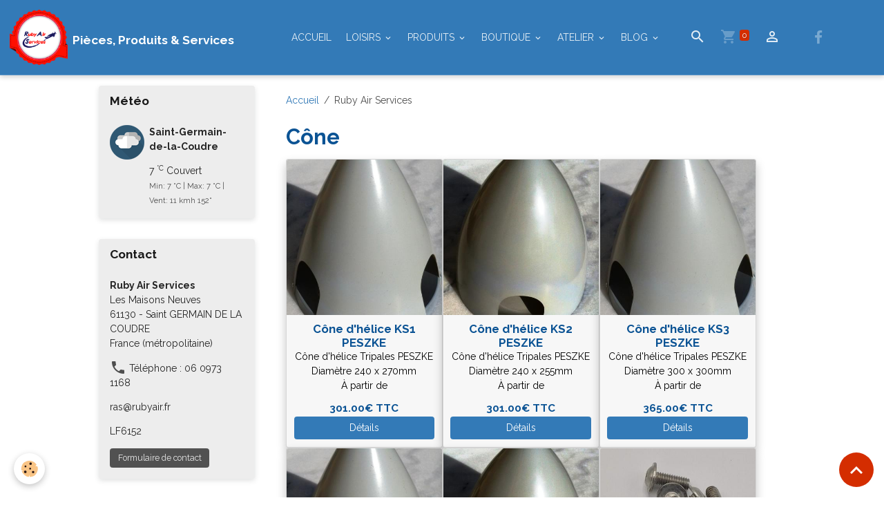

--- FILE ---
content_type: text/html; charset=UTF-8
request_url: https://www.rubyair.fr/boutique/do/tag/cone/
body_size: 81979
content:

<!DOCTYPE html>
<html lang="fr">
    <head>
        <title>Cône</title>
        <meta name="theme-color" content="rgb(51, 122, 183)">
        <meta name="msapplication-navbutton-color" content="rgb(51, 122, 183)">
        <!-- METATAGS -->
        <!-- rebirth / woodwork -->
<!--[if IE]>
<meta http-equiv="X-UA-Compatible" content="IE=edge">
<![endif]-->
<meta charset="utf-8">
<meta name="viewport" content="width=device-width, initial-scale=1, shrink-to-fit=no">
    <link rel="canonical" href="https://www.rubyair.fr/boutique/do/tag/cone/">
<meta name="generator" content="e-monsite (e-monsite.com)">

    <link rel="icon" href="https://www.rubyair.fr/medias/site/favicon/avatar.jpg">
    <link rel="apple-touch-icon" sizes="114x114" href="https://www.rubyair.fr/medias/site/mobilefavicon/macaron-logo.png?fx=c_114_114">
    <link rel="apple-touch-icon" sizes="72x72" href="https://www.rubyair.fr/medias/site/mobilefavicon/macaron-logo.png?fx=c_72_72">
    <link rel="apple-touch-icon" href="https://www.rubyair.fr/medias/site/mobilefavicon/macaron-logo.png?fx=c_57_57">
    <link rel="apple-touch-icon-precomposed" href="https://www.rubyair.fr/medias/site/mobilefavicon/macaron-logo.png?fx=c_57_57">


    
    <link rel="preconnect" href="https://fonts.googleapis.com">
    <link rel="preconnect" href="https://fonts.gstatic.com" crossorigin="anonymous">
    <link href="https://fonts.googleapis.com/css?family=Raleway:300,300italic,400,400italic,700,700italic&display=swap" rel="stylesheet">

<link href="//www.rubyair.fr/themes/combined.css?v=6_1642769533_450" rel="stylesheet">


<link rel="preload" href="//www.rubyair.fr/medias/static/themes/bootstrap_v4/js/jquery-3.6.3.min.js?v=26012023" as="script">
<script src="//www.rubyair.fr/medias/static/themes/bootstrap_v4/js/jquery-3.6.3.min.js?v=26012023"></script>
<link rel="preload" href="//www.rubyair.fr/medias/static/themes/bootstrap_v4/js/popper.min.js?v=31012023" as="script">
<script src="//www.rubyair.fr/medias/static/themes/bootstrap_v4/js/popper.min.js?v=31012023"></script>
<link rel="preload" href="//www.rubyair.fr/medias/static/themes/bootstrap_v4/js/bootstrap.min.js?v=31012023" as="script">
<script src="//www.rubyair.fr/medias/static/themes/bootstrap_v4/js/bootstrap.min.js?v=31012023"></script>
<script src="//www.rubyair.fr/themes/combined.js?v=6_1642769533_450&lang=fr"></script>
<script type="application/ld+json">
    {
        "@context" : "https://schema.org/",
        "@type" : "WebSite",
        "name" : "Pièces, Produits & Services",
        "url" : "https://www.rubyair.fr/"
    }
</script>




        <!-- //METATAGS -->
            <script src="//www.rubyair.fr/medias/static/js/rgpd-cookies/jquery.rgpd-cookies.js?v=2072"></script>
    <script>
                                    $(document).ready(function() {
            $.RGPDCookies({
                theme: 'bootstrap_v4',
                site: 'www.rubyair.fr',
                privacy_policy_link: '/about/privacypolicy/',
                cookies: [{"id":null,"favicon_url":"https:\/\/ssl.gstatic.com\/analytics\/20210414-01\/app\/static\/analytics_standard_icon.png","enabled":true,"model":"google_analytics","title":"Google Analytics","short_description":"Permet d'analyser les statistiques de consultation de notre site","long_description":"Indispensable pour piloter notre site internet, il permet de mesurer des indicateurs comme l\u2019affluence, les produits les plus consult\u00e9s, ou encore la r\u00e9partition g\u00e9ographique des visiteurs.","privacy_policy_url":"https:\/\/support.google.com\/analytics\/answer\/6004245?hl=fr","slug":"google-analytics"},{"id":null,"favicon_url":"","enabled":true,"model":"addthis","title":"AddThis","short_description":"Partage social","long_description":"Nous utilisons cet outil afin de vous proposer des liens de partage vers des plateformes tiers comme Twitter, Facebook, etc.","privacy_policy_url":"https:\/\/www.oracle.com\/legal\/privacy\/addthis-privacy-policy.html","slug":"addthis"}],
                modal_title: 'Gestion\u0020des\u0020cookies',
                modal_description: 'd\u00E9pose\u0020des\u0020cookies\u0020pour\u0020am\u00E9liorer\u0020votre\u0020exp\u00E9rience\u0020de\u0020navigation,\nmesurer\u0020l\u0027audience\u0020du\u0020site\u0020internet,\u0020afficher\u0020des\u0020publicit\u00E9s\u0020personnalis\u00E9es,\nr\u00E9aliser\u0020des\u0020campagnes\u0020cibl\u00E9es\u0020et\u0020personnaliser\u0020l\u0027interface\u0020du\u0020site.',
                privacy_policy_label: 'Consulter\u0020la\u0020politique\u0020de\u0020confidentialit\u00E9',
                check_all_label: 'Tout\u0020cocher',
                refuse_button: 'Refuser',
                settings_button: 'Param\u00E9trer',
                accept_button: 'Accepter',
                callback: function() {
                    // website google analytics case (with gtag), consent "on the fly"
                    if ('gtag' in window && typeof window.gtag === 'function') {
                        if (window.jsCookie.get('rgpd-cookie-google-analytics') === undefined
                            || window.jsCookie.get('rgpd-cookie-google-analytics') === '0') {
                            gtag('consent', 'update', {
                                'ad_storage': 'denied',
                                'analytics_storage': 'denied'
                            });
                        } else {
                            gtag('consent', 'update', {
                                'ad_storage': 'granted',
                                'analytics_storage': 'granted'
                            });
                        }
                    }
                }
            });
        });
    </script>
        <script async src="https://www.googletagmanager.com/gtag/js?id=G-4VN4372P6E"></script>
<script>
    window.dataLayer = window.dataLayer || [];
    function gtag(){dataLayer.push(arguments);}
    
    gtag('consent', 'default', {
        'ad_storage': 'denied',
        'analytics_storage': 'denied'
    });
    
    gtag('js', new Date());
    gtag('config', 'G-4VN4372P6E');
</script>

        
    <!-- Global site tag (gtag.js) -->
        <script async src="https://www.googletagmanager.com/gtag/js?id=UA-37166724-1"></script>
        <script>
        window.dataLayer = window.dataLayer || [];
        function gtag(){dataLayer.push(arguments);}

gtag('consent', 'default', {
            'ad_storage': 'denied',
            'analytics_storage': 'denied'
        });
        gtag('set', 'allow_ad_personalization_signals', false);
                gtag('js', new Date());
        gtag('config', 'UA-37166724-1');
    </script>
                                    <link rel="dns-prefetch" href="//ems-stats1.ems-app.com">
            <!-- Matomo -->
<script>
  var _paq = window._paq = window._paq || [];
  /* tracker methods like "setCustomDimension" should be called before "trackPageView" */
  _paq.push(['trackPageView']);
  _paq.push(['enableLinkTracking']);
  (function() {
    var u="https://ems-stats1.ems-app.com/";
    _paq.push(['setTrackerUrl', u+'matomo.php']);
    _paq.push(['setSiteId', '82']);
    var d=document, g=d.createElement('script'), s=d.getElementsByTagName('script')[0];
    g.async=true; g.src=u+'matomo.js'; s.parentNode.insertBefore(g,s);
  })();
</script>
<!-- End Matomo Code -->

            </head>
    <body id="boutique_do_tag_cone" data-template="default">
        

                <!-- BRAND TOP -->
        
        <!-- NAVBAR -->
                                                                                                                <nav class="navbar navbar-expand-lg position-sticky" id="navbar" data-animation="sliding">
                                                                    <a aria-label="brand" class="navbar-brand d-inline-flex align-items-center" href="https://www.rubyair.fr/">
                                                    <img src="https://www.rubyair.fr/medias/site/logos/macaron-logo-1small2.png" alt="Pièces, Produits &amp; Services" class="img-fluid brand-logo mr-2 d-inline-block">
                                                                        <span class="brand-titles d-lg-flex flex-column align-items-start">
                            <span class="brand-title d-inline-block">Pièces, Produits & Services</span>
                                                    </span>
                                            </a>
                                                    <button id="buttonBurgerMenu" title="BurgerMenu" class="navbar-toggler collapsed" type="button" data-toggle="collapse" data-target="#menu">
                    <span></span>
                    <span></span>
                    <span></span>
                    <span></span>
                </button>
                <div class="collapse navbar-collapse flex-lg-grow-0 mx-lg-auto" id="menu">
                                                                                                                <ul class="navbar-nav navbar-menu nav-all nav-all-center">
                                                                                                                                                                                            <li class="nav-item" data-index="1">
                            <a class="nav-link" href="https://www.rubyair.fr/">
                                                                ACCUEIL
                            </a>
                                                                                </li>
                                                                                                                                                                                                                                                                            <li class="nav-item dropdown" data-index="2">
                            <a class="nav-link dropdown-toggle" href="https://www.rubyair.fr/pages/loisirs/">
                                                                LOISIRS
                            </a>
                                                                                        <div class="collapse dropdown-menu">
                                    <ul class="list-unstyled">
                                                                                                                                                                                                                                                                    <li>
                                                <a class="dropdown-item" href="https://www.rubyair.fr/pages/loisirs/formation-au-pilotage/">
                                                    FORMATION au PILOTAGE d'aéronef ULM
                                                </a>
                                                                                                                                            </li>
                                                                                                                                                                                                                                                                    <li>
                                                <a class="dropdown-item" href="https://www.rubyair.fr/pages/loisirs/formules-aeriennes/">
                                                    BILLETS CADEAUX SURVOL DU PERCHE
                                                </a>
                                                                                                                                            </li>
                                                                                <li class="dropdown-menu-root">
                                            <a class="dropdown-item" href="https://www.rubyair.fr/pages/loisirs/">LOISIRS</a>
                                        </li>
                                    </ul>
                                </div>
                                                    </li>
                                                                                                                                                                                                                                                                            <li class="nav-item dropdown" data-index="3">
                            <a class="nav-link dropdown-toggle" href="https://www.rubyair.fr/pages/vente/">
                                                                PRODUITS
                            </a>
                                                                                        <div class="collapse dropdown-menu">
                                    <ul class="list-unstyled">
                                                                                                                                                                                                                                                                    <li>
                                                <a class="dropdown-item" href="https://www.rubyair.fr/pages/vente/durite-inox-1/">
                                                    Durite INOX 1" & 1"1/4
                                                </a>
                                                                                                                                            </li>
                                                                                                                                                                                                                                                                    <li>
                                                <a class="dropdown-item" href="https://www.rubyair.fr/pages/vente/pompe-de-transfert-essence/">
                                                    Mallettes & Kits Transfert Carburant
                                                </a>
                                                                                                                                            </li>
                                                                                                                                                                                                                                                                    <li>
                                                <a class="dropdown-item" href="https://www.rubyair.fr/pages/vente/yacco/">
                                                    YACCO lubrifiant
                                                </a>
                                                                                                                                            </li>
                                                                                                                                                                                                                                                                    <li>
                                                <a class="dropdown-item" href="https://www.rubyair.fr/pages/vente/helices-peszke/">
                                                    PESZKE Hélices & accessoires
                                                </a>
                                                                                                                                            </li>
                                                                                                                                                                                                                                                                    <li>
                                                <a class="dropdown-item" href="https://www.rubyair.fr/pages/vente/ulm-zenair-650ei/">
                                                    ULM ZENAIR 650Ei
                                                </a>
                                                                                                                                            </li>
                                                                                                                                                                                                                                                                    <li>
                                                <a class="dropdown-item" href="https://www.rubyair.fr/pages/vente/ulm-d-occasion/">
                                                    ULM Occasion
                                                </a>
                                                                                                                                            </li>
                                                                                                                                                                                                                                                                    <li>
                                                <a class="dropdown-item" href="https://www.rubyair.fr/pages/vente/strobes-raylight-1/">
                                                    STROBES RAYLIGHT
                                                </a>
                                                                                                                                            </li>
                                                                                <li class="dropdown-menu-root">
                                            <a class="dropdown-item" href="https://www.rubyair.fr/pages/vente/">PRODUITS</a>
                                        </li>
                                    </ul>
                                </div>
                                                    </li>
                                                                                                                                                                                                                                                                            <li class="nav-item dropdown" data-index="4">
                            <a class="nav-link dropdown-toggle" href="https://www.rubyair.fr/boutique/">
                                                                BOUTIQUE
                            </a>
                                                                                        <div class="collapse dropdown-menu">
                                    <ul class="list-unstyled">
                                                                                                                                                                                                                                                                    <li>
                                                <a class="dropdown-item" href="https://www.rubyair.fr/boutique/pompe/">
                                                    MALLETTES & KITS POMPES Transfert Carburant
                                                </a>
                                                                                                                                            </li>
                                                                                                                                                                                                                                                                    <li>
                                                <a class="dropdown-item" href="https://www.rubyair.fr/boutique/durite/">
                                                    DURITE Eau INOX
                                                </a>
                                                                                                                                            </li>
                                                                                                                                                                                                                                                                    <li>
                                                <a class="dropdown-item" href="https://www.rubyair.fr/boutique/produits-peszke/">
                                                    Hélices PESZKE
                                                </a>
                                                                                                                                            </li>
                                                                                                                                                                                                                                                                    <li>
                                                <a class="dropdown-item" href="https://www.rubyair.fr/boutique/produits-yacco/">
                                                    YACCO lubrifiant
                                                </a>
                                                                                                                                            </li>
                                                                                                                                                                                                                                                                    <li>
                                                <a class="dropdown-item" href="https://www.rubyair.fr/boutique/produits-mecarun/">
                                                    Produits MECARUN
                                                </a>
                                                                                                                                            </li>
                                                                                                                                                                                                                                                                    <li>
                                                <a class="dropdown-item" href="https://www.rubyair.fr/boutique/pieces-rotax/">
                                                    Pièces pour Moteur ROTAX
                                                </a>
                                                                                                                                            </li>
                                                                                                                                                                                                                                                                    <li>
                                                <a class="dropdown-item" href="https://www.rubyair.fr/boutique/strobes-raylight/">
                                                    STROBES RAYLIGHT
                                                </a>
                                                                                                                                            </li>
                                                                                                                                                                                                                                                                    <li>
                                                <a class="dropdown-item" href="https://www.rubyair.fr/boutique/billets-cadeaux/">
                                                    BILLETS CADEAUX SURVOL DU PERCHE
                                                </a>
                                                                                                                                            </li>
                                                                                <li class="dropdown-menu-root">
                                            <a class="dropdown-item" href="https://www.rubyair.fr/boutique/">BOUTIQUE</a>
                                        </li>
                                    </ul>
                                </div>
                                                    </li>
                                                                                                                                                                                                                                                                            <li class="nav-item dropdown" data-index="5">
                            <a class="nav-link dropdown-toggle" href="https://www.rubyair.fr/pages/atelier/">
                                                                ATELIER
                            </a>
                                                                                        <div class="collapse dropdown-menu">
                                    <ul class="list-unstyled">
                                                                                                                                                                                                                                                                                                                                                                                                                <li class="dropdown">
                                                <a class="dropdown-item dropdown-toggle" href="https://www.rubyair.fr/pages/atelier/maintenance/">
                                                    MAINTENANCE
                                                </a>
                                                                                                                                                    <div class="collapse dropdown-menu dropdown-submenu">
                                                        <ul class="list-unstyled">
                                                                                                                            <li>
                                                                    <a class="dropdown-item" href="https://www.rubyair.fr/pages/atelier/maintenance/all.html">ALLEGRO 2013</a>
                                                                </li>
                                                                                                                            <li>
                                                                    <a class="dropdown-item" href="https://www.rubyair.fr/pages/atelier/maintenance/page.html">IKAR Ai10</a>
                                                                </li>
                                                                                                                        <li class="dropdown-menu-root">
                                                                <a class="dropdown-item" href="https://www.rubyair.fr/pages/atelier/maintenance/">MAINTENANCE</a>
                                                            </li>
                                                        </ul>
                                                    </div>
                                                                                            </li>
                                                                                                                                                                                                                                                                                                                                                                                                                <li class="dropdown">
                                                <a class="dropdown-item dropdown-toggle" href="https://www.rubyair.fr/pages/atelier/montage/">
                                                    Montage
                                                </a>
                                                                                                                                                    <div class="collapse dropdown-menu dropdown-submenu">
                                                        <ul class="list-unstyled">
                                                                                                                            <li>
                                                                    <a class="dropdown-item" href="https://www.rubyair.fr/pages/atelier/montage/zenair-650-ei-n-005/">ZENAIR 650 EI N° 005</a>
                                                                </li>
                                                                                                                            <li>
                                                                    <a class="dropdown-item" href="https://www.rubyair.fr/pages/atelier/montage/nynja.html">NYNJA</a>
                                                                </li>
                                                                                                                        <li class="dropdown-menu-root">
                                                                <a class="dropdown-item" href="https://www.rubyair.fr/pages/atelier/montage/">Montage</a>
                                                            </li>
                                                        </ul>
                                                    </div>
                                                                                            </li>
                                                                                                                                                                                                                                                                    <li>
                                                <a class="dropdown-item" href="https://www.rubyair.fr/pages/atelier/relais-loravia/">
                                                    Relais LORAVIA
                                                </a>
                                                                                                                                            </li>
                                                                                <li class="dropdown-menu-root">
                                            <a class="dropdown-item" href="https://www.rubyair.fr/pages/atelier/">ATELIER</a>
                                        </li>
                                    </ul>
                                </div>
                                                    </li>
                                                                                                                                                                                                                                                                            <li class="nav-item dropdown" data-index="6">
                            <a class="nav-link dropdown-toggle" href="https://www.rubyair.fr/blog/">
                                                                BLOG
                            </a>
                                                                                        <div class="collapse dropdown-menu">
                                    <ul class="list-unstyled">
                                                                                                                                                                                                                                                                    <li>
                                                <a class="dropdown-item" href="https://www.rubyair.fr/blog/newsletter/">
                                                    NewsLetter
                                                </a>
                                                                                                                                            </li>
                                                                                                                                                                                                                                                                    <li>
                                                <a class="dropdown-item" href="https://www.rubyair.fr/blog/visiteurs/">
                                                    Visiteurs
                                                </a>
                                                                                                                                            </li>
                                                                                                                                                                                                                                                                    <li>
                                                <a class="dropdown-item" href="https://www.rubyair.fr/blog/maintenance/">
                                                    MAINTENANCE
                                                </a>
                                                                                                                                            </li>
                                                                                                                                                                                                                                                                    <li>
                                                <a class="dropdown-item" href="https://www.rubyair.fr/blog/articles-de-presse/">
                                                    Articles de Presse
                                                </a>
                                                                                                                                            </li>
                                                                                <li class="dropdown-menu-root">
                                            <a class="dropdown-item" href="https://www.rubyair.fr/blog/">BLOG</a>
                                        </li>
                                    </ul>
                                </div>
                                                    </li>
                                    </ul>
            
                                    
                    
                                        <ul class="navbar-nav navbar-widgets ml-lg-4">
                                                <li class="nav-item d-none d-lg-block">
                            <a href="javascript:void(0)" class="nav-link search-toggler"><i class="material-icons md-search"></i></a>
                        </li>
                                                                        <li class="nav-item">
                            <a href="https://www.rubyair.fr/boutique/do/cart/" class="nav-link">
                                <i class="material-icons md-shopping_cart"></i>
                                <span class="d-lg-none">Panier</span>
                                <span class="badge badge-primary" data-role="cart-count"></span>
                            </a>
                        </li>
                        <li class="nav-item">
                            <a href="https://www.rubyair.fr/boutique/do/account/" class="nav-link">
                                <i class="material-icons md-perm_identity"></i>
                                <span class="d-lg-none">Votre compte</span>
                            </a>
                        </li>
                                            </ul>
                                                                <ul class="website-social-links">
        <li>
        <a target='_blank' href="https://www.facebook.com/RubyAirServices" class="btn text-facebook"><i class="sn-icon-facebook"></i></a>
    </li>
    </ul>
                    
                    
                                        <form method="get" action="https://www.rubyair.fr/search/site/" id="navbar-search" class="fade">
                        <input class="form-control form-control-lg" type="text" name="q" value="" placeholder="Votre recherche" pattern=".{3,}" required>
                        <button type="submit" class="btn btn-link btn-lg"><i class="material-icons md-search"></i></button>
                        <button type="button" class="btn btn-link btn-lg search-toggler d-none d-lg-inline-block"><i class="material-icons md-clear"></i></button>
                    </form>
                                    </div>
                    </nav>

        <!-- HEADER -->
                <!-- //HEADER -->

        <!-- WRAPPER -->
                                                                                <div id="wrapper" class="container margin-top">

                        <div class="row align-items-lg-start">
                            <main id="main" class="col-lg-9 order-lg-2">

                                                                            <ol class="breadcrumb">
                                    <li class="breadcrumb-item"><a href="https://www.rubyair.fr/">Accueil</a></li>
                                                <li class="breadcrumb-item active">Ruby Air Services</li>
                        </ol>

    <script type="application/ld+json">
        {
            "@context": "https://schema.org",
            "@type": "BreadcrumbList",
            "itemListElement": [
                                {
                    "@type": "ListItem",
                    "position": 1,
                    "name": "Accueil",
                    "item": "https://www.rubyair.fr/"
                  },                                {
                    "@type": "ListItem",
                    "position": 2,
                    "name": "Ruby Air Services",
                    "item": "https://www.rubyair.fr/boutique/"
                  }                          ]
        }
    </script>
                                            
                                        
                                        
                                                            <div class="view view-eco" id="view-tags">

        <div class="container">
        <div class="row">
            <div class="col">
                                <h1 class="view-title">Cône</h1>
                                
                            </div>
        </div>
    </div>
                    
                        
<div id="rows-6050d11caa6627930b69ad9d" class="rows" data-total-pages="1" data-current-page="1">
                            
                        
                                                                                        
                                                                
                
                        
                
                
                                    
                
                                
        
                                    <div id="row-6050d11caa6627930b69ad9d-1" class="row-container pos-1 page_1 container">
                    <div class="row-content">
                                                                                <div class="row" data-role="line">
                                    
                                                                                
                                                                                                                                                                                                            
                                                                                                                                                                                                                                                    
                                                                                
                                                                                
                                                                                                                        
                                                                                
                                                                                                                                                                            
                                                                                        <div data-role="cell" data-size="lg" id="cell-6050d11caa6a69a24eb49f10" class="col widget-eco-items-by-tag">
                                               <div class="col-content">                                                        
<div id="eco_items_by_tag0">
    <div class="card-deck eco-items default-style default-3-col no-gutters mr-0" data-addon="eco">
                        <div class="card eco-item" data-stock="0" data-category="produits-peszke">

                
                                    <a href="https://www.rubyair.fr/boutique/produits-peszke/cone-d-helice-ks1.html" class="card-object">
                        <img loading="lazy" src="/medias/images/cone-ks1-dia240x265.jpg?fx=c_400_400&v=1" width="400" height="400" alt="Cone ks1 dia240x265" class="mx-auto d-block image-main">

                                            </a>
                
                <div class="card-body text-center">
                    <p class="media-heading">
                                                    <a href="https://www.rubyair.fr/boutique/produits-peszke/cone-d-helice-ks1.html">Cône d'hélice KS1 PESZKE</a>
                                            </p>

                    
                    
                    <div class="media-description">
                        C&ocirc;ne d&#39;h&eacute;lice Tripales PESZKE Diam&egrave;tre 240 x 270mm
                    </div>

                    <p class="media-subheading">
                                                                                                                        <span class="price-from">À partir de</span>                                                                                                                                                            <span class="final-price price-ttc">301.00€&nbsp;<span class="tax-label">TTC</span></span>
                                                                                                                                    </p>

                                                                                                    <a href="https://www.rubyair.fr/boutique/produits-peszke/cone-d-helice-ks1.html" class="btn btn-secondary btn-block">Détails</a>
                                                                                        </div>
            </div>
                    <div class="card eco-item" data-stock="0" data-category="produits-peszke">

                
                                    <a href="https://www.rubyair.fr/boutique/produits-peszke/cone-d-helice-ks2.html" class="card-object">
                        <img loading="lazy" src="/medias/images/cone-ks2-dia240x250.jpg?fx=c_400_400&v=1" width="400" height="400" alt="Cone ks2 dia240x250" class="mx-auto d-block image-main">

                                            </a>
                
                <div class="card-body text-center">
                    <p class="media-heading">
                                                    <a href="https://www.rubyair.fr/boutique/produits-peszke/cone-d-helice-ks2.html">Cône d'hélice KS2 PESZKE</a>
                                            </p>

                    
                    
                    <div class="media-description">
                        C&ocirc;ne d&#39;h&eacute;lice Tripales PESZKE Diam&egrave;tre 240 x 255mm
                    </div>

                    <p class="media-subheading">
                                                                                                                        <span class="price-from">À partir de</span>                                                                                                                                                            <span class="final-price price-ttc">301.00€&nbsp;<span class="tax-label">TTC</span></span>
                                                                                                                                    </p>

                                                                                                    <a href="https://www.rubyair.fr/boutique/produits-peszke/cone-d-helice-ks2.html" class="btn btn-secondary btn-block">Détails</a>
                                                                                        </div>
            </div>
                    <div class="card eco-item" data-stock="0" data-category="produits-peszke">

                
                                    <a href="https://www.rubyair.fr/boutique/produits-peszke/cone-d-helice-ks3.html" class="card-object">
                        <img loading="lazy" src="/medias/images/cone-ks1-dia240x265.jpg?fx=c_400_400&v=1" width="400" height="400" alt="Cone ks1 dia240x265" class="mx-auto d-block image-main">

                                            </a>
                
                <div class="card-body text-center">
                    <p class="media-heading">
                                                    <a href="https://www.rubyair.fr/boutique/produits-peszke/cone-d-helice-ks3.html">Cône d'hélice KS3 PESZKE</a>
                                            </p>

                    
                    
                    <div class="media-description">
                        C&ocirc;ne d&#39;h&eacute;lice Tripales PESZKE Diam&egrave;tre 300 x 300mm
                    </div>

                    <p class="media-subheading">
                                                                                                                        <span class="price-from">À partir de</span>                                                                                                                                                            <span class="final-price price-ttc">365.00€&nbsp;<span class="tax-label">TTC</span></span>
                                                                                                                                    </p>

                                                                                                    <a href="https://www.rubyair.fr/boutique/produits-peszke/cone-d-helice-ks3.html" class="btn btn-secondary btn-block">Détails</a>
                                                                                        </div>
            </div>
                    <div class="card eco-item" data-stock="0" data-category="produits-peszke">

                
                                    <a href="https://www.rubyair.fr/boutique/produits-peszke/cone-d-helice-ks4.html" class="card-object">
                        <img loading="lazy" src="/medias/images/cone-ks1-dia240x265.jpg?fx=c_400_400&v=1" width="400" height="400" alt="Cone ks1 dia240x265" class="mx-auto d-block image-main">

                                            </a>
                
                <div class="card-body text-center">
                    <p class="media-heading">
                                                    <a href="https://www.rubyair.fr/boutique/produits-peszke/cone-d-helice-ks4.html">Cône d'hélice KS4 PESZKE</a>
                                            </p>

                    
                    
                    <div class="media-description">
                        C&ocirc;ne d&#39;h&eacute;lice Tripales PESZKE Diam&egrave;tre 270 x 312mm
                    </div>

                    <p class="media-subheading">
                                                                                                                        <span class="price-from">À partir de</span>                                                                                                                                                            <span class="final-price price-ttc">365.00€&nbsp;<span class="tax-label">TTC</span></span>
                                                                                                                                    </p>

                                                                                                    <a href="https://www.rubyair.fr/boutique/produits-peszke/cone-d-helice-ks4.html" class="btn btn-secondary btn-block">Détails</a>
                                                                                        </div>
            </div>
                    <div class="card eco-item" data-stock="0" data-category="produits-peszke">

                
                                    <a href="https://www.rubyair.fr/boutique/produits-peszke/cone-d-helice-ks5.html" class="card-object">
                        <img loading="lazy" src="/medias/images/cone-ks2-dia240x250.jpg?fx=c_400_400&v=1" width="400" height="400" alt="Cone ks2 dia240x250" class="mx-auto d-block image-main">

                                            </a>
                
                <div class="card-body text-center">
                    <p class="media-heading">
                                                    <a href="https://www.rubyair.fr/boutique/produits-peszke/cone-d-helice-ks5.html">Cône d'hélice KS5 PESZKE</a>
                                            </p>

                    
                    
                    <div class="media-description">
                        C&ocirc;ne d&#39;h&eacute;lice Tripales PESZKE Diam&egrave;tre 350 x 310mm
                    </div>

                    <p class="media-subheading">
                                                                                                                        <span class="price-from">À partir de</span>                                                                                                                                                            <span class="final-price price-ttc">397.00€&nbsp;<span class="tax-label">TTC</span></span>
                                                                                                                                    </p>

                                                                                                    <a href="https://www.rubyair.fr/boutique/produits-peszke/cone-d-helice-ks5.html" class="btn btn-secondary btn-block">Détails</a>
                                                                                        </div>
            </div>
                    <div class="card eco-item" data-stock="999993" data-category="produits-peszke">

                
                                    <a href="https://www.rubyair.fr/boutique/produits-peszke/set-de-9-vis-inox-pour-cone-peszke.html" class="card-object">
                        <img loading="lazy" src="/medias/images/set-9-vis-inox-cone-2.jpg?fx=c_400_400&v=1" width="400" height="400" alt="Set 9 vis inox cone 2" class="mx-auto d-block image-main">

                                            </a>
                
                <div class="card-body text-center">
                    <p class="media-heading">
                                                    <a href="https://www.rubyair.fr/boutique/produits-peszke/set-de-9-vis-inox-pour-cone-peszke.html">Set de 9 Vis Inox pour Cône PESZKE</a>
                                            </p>

                    
                    
                    <div class="media-description">
                        Set de&nbsp;9 vis Inox M4 &agrave; T&ecirc;te Large Hexagonale Creuse pour la fixation des c&ocirc;nes...
                    </div>

                    <p class="media-subheading">
                                                                                                                                                    <span class="final-price price-ttc">14.00€&nbsp;<span class="tax-label">TTC</span></span>
                                                                                                                                    </p>

                                                                                                    <a href="https://www.rubyair.fr/boutique/produits-peszke/set-de-9-vis-inox-pour-cone-peszke.html" class="btn btn-secondary btn-block">Détails</a>
                                                                                        </div>
            </div>
            </div>

    </div>


                                                </div>
                                            </div>
                                                                                                                                                        </div>
                                            </div>
                                    </div>
                        </div>

                
    <script>
        emsChromeExtension.init('producttag', '57334a0ba39152f8073e21ac', 'e-monsite.com');
    </script>
</div>
                </main>

                                <aside id="sidebar" class="col-lg-3">
                    <div id="sidebar-inner">
                                                                                                                                                                                                        <div id="widget-1"
                                     class="widget"
                                     data-id="widget_meteo"
                                     data-widget-num="1">
                                            <a href="http://www.meteofrance.com/accueil" class="widget-title">
            <span>
                    Météo
                </span>
                </a>
                                                                                                                            <div class="widget-content">
                                                    <div class="media">
        <img src="//www.rubyair.fr/medias/static/themes/im/widget_meteo/04n.png" width="50" alt="Couvert" class="mr-2">
        <div class="media-body">
            <p><strong>Saint-Germain-de-la-Coudre</strong></p>
            <p>
                <span class="meteo-temperature">7</span>
                <sup class="meteo-unit">°C</sup> 
                Couvert<br>
                <small class="text-muted">
                    Min: 7 °C | 
                    Max: 7 °C | 
                    Vent: 11 kmh 152°
                </small>
            </p>
        </div>
    </div>

                                            </div>
                                                                                                            </div>
                                                                                                                                                                                                                                                                                                                                <div id="widget-2"
                                     class="widget"
                                     data-id="widget_contactinfo"
                                     data-widget-num="2">
                                            <a href="http://www.rubyair.fr/medias/files/lf6152-ffplum.pdf" class="widget-title">
            <span>
                    Contact
                </span>
                </a>
                                                                                                                            <div class="widget-content">
                                                <div class="widget-contact">
    <address>
                <strong>Ruby Air Services</strong>
                
                <br/>Les Maisons Neuves
                
                <br/> 61130 - Saint GERMAIN DE LA COUDRE
                
                <br/>France (métropolitaine)
            </address>
    
        <p>
        <i class="material-icons md-phone text-muted"></i> Téléphone : 06 0973 1168
    </p>
        
        <p>ras@rubyair.fr</p>
        
        <p>LF6152</p>
        
        <a href="https://www.rubyair.fr/contact" class="btn btn-secondary btn-sm">Formulaire de contact</a>
    </div>
                                            </div>
                                                                                                            </div>
                                                                                                                                                                                                                                                                                                                                <div id="widget-3"
                                     class="widget"
                                     data-id="widget_visualtext"
                                     data-widget-num="3">
                                            <div class="widget-title">
            <span>
                    Formation au Pilotage
                </span>
                </div>
                                                                                                                            <div class="widget-content">
                                                <p>Nous proposons &eacute;galement des <strong><a href="http://www.rubyair.fr/pages/loisirs/formation-au-pilotage/">formations au pilotage</a></strong>.<br />
<br />
<img alt="Img 1614 2" src="https://www.rubyair.fr/medias/images/img-1614-2-.jpg" style="width: 200px; height: 133px;" /><br />
<br />
<a href="http://www.rubyair.fr/pages/loisirs/formation-au-pilotage/" title="Dc"><img alt="Dc" class="img-center" height="45" src="http://www.rubyair.fr/medias/images/dc.png" width="185" /></a></p>

                                            </div>
                                                                                                            </div>
                                                                                                                                                                                                                                                                                                                                <div id="widget-4"
                                     class="widget"
                                     data-id="widget_visualtext"
                                     data-widget-num="4">
                                            <a href="https://www.survolduperche.fr/r-servez-en-ligne" class="widget-title">
            <span>
                    Les Billets Cadeaux
                </span>
                </a>
                                                                                                                            <div class="widget-content">
                                                <p><span style="color:#000000;">Nous proposons des</span> <strong>billets cadeaux</strong> <span style="color:#000000;">pour un vol </span><strong>&agrave; partir de 39&euro;</strong><br />
<br />
<a href="https://www.survolduperche.fr/r-servez-en-ligne" target="_blank"><img alt="Premier vol 1" src="http://www.rubyair.fr/medias/images/premier-vol-1.jpg" style="width: 200px; height: 94px;" /></a><br />
<br />
<a href="https://www.survolduperche.fr/" target="_blank"><img alt="Dc" class="img-center" height="45" src="http://www.rubyair.fr/medias/images/dc.png" width="185" /></a></p>

                                            </div>
                                                                                                            </div>
                                                                                                                                                                                                                                                                                                                                <div id="widget-5"
                                     class="widget"
                                     data-id="widget_fbprofile"
                                     data-widget-num="5">
                                            <a href="http://www.facebook.com/RubyAirServices?ref=ts" class="widget-title">
            <span>
                    Rejoignez-nous
                </span>
                </a>
                                                                                                                            <div class="widget-content">
                                                <p class="text-center">
        <a href="http://www.facebook.com/RubyAirServices?ref=ts">
        <img src="https://www.rubyair.fr/medias/static/socialnetwork/facebook/gribouille.png" alt="Facebook">
    </a>
    </p>
                                            </div>
                                                                                                            </div>
                                                                                                                                                                                                                                                                                                                                <div id="widget-6"
                                     class="widget"
                                     data-id="widget_googlemap"
                                     data-widget-num="6">
                                            <a href="https://www.google.com/maps/place/RUBY+AIR+SERVICES/@48.299241,0.5779453,17z/data=!3m1!4b1!4m5!3m4!1s0x0:0x97a1dd4190c89408!8m2!3d48.299241!4d0.580134" class="widget-title">
            <span>
                    Trouver le Terrain ?
                </span>
                </a>
                                                                                                                            <div class="widget-content">
                                                        <script src="//maps.googleapis.com/maps/api/js?key=AIzaSyBqRR2eU9JTFKi7y5ze3CA4CHEXrEpI8Ns&callback=Function.prototype"></script>
        <script>
    //<![CDATA[
    var markerDescription1768355609189 = '<div class="gmapInfoWindow"></div>';

    function initialize1768355609189()
    {
        //MAP
        var latlng = new google.maps.LatLng(48.29936233316617, 0.5797906772461525);
        var options = {
            zoom: 17,
            center: latlng,
            mapTypeId: google.maps.MapTypeId.HYBRID,
            draggable   : !layout.isTouchDevice,
            scrollwheel : !layout.isTouchDevice        };    
        var map = new google.maps.Map(document.getElementById('map_canvas1768355609189'), options);            
        var marker = new google.maps.Marker({
            map: map,
            draggable: true
        });
                var location = new google.maps.LatLng(48.29924099999999,0.5801340000000437);
        marker.setPosition(location);
   		
        		  
    }
    $(document).ready(function(){
        initialize1768355609189();
    });
    //]]>
    </script>
    <div id="map_canvas1768355609189" style="height:250px;" class="map"></div>

                                            </div>
                                                                                                            </div>
                                                                                                                                                                                    </div>
                </aside>
            </div>
                    </div>
        <!-- //WRAPPER -->

                <footer id="footer">
                            
<div id="rows-603501934ff55a4e691e8383" class="rows" data-total-pages="1" data-current-page="1">
                            
                        
                                                                                        
                                                                
                
                        
                
                
                                    
                
                                
        
                                    <div id="row-603501934ff55a4e691e8383-1" class="row-container pos-1 page_1 container">
                    <div class="row-content">
                                                                                <div class="row" data-role="line">
                                    
                                                                                
                                                                                                                                                                                                            
                                                                                                                                                                
                                                                                
                                                                                
                                                                                                                        
                                                                                
                                                                                                                                                                                                                                                                        
                                                                                        <div data-role="cell" data-size="lg" id="cell-5cc71566b26756ef1446edeb" class="col empty-column">
                                               <div class="col-content col-no-widget">                                                        &nbsp;
                                                                                                    </div>
                                            </div>
                                                                                                                                                        </div>
                                            </div>
                                    </div>
                                                    
                        
                                                                                        
                                                                
                
                        
                
                
                                    
                
                                
        
                                    <div id="row-603501934ff55a4e691e8383-2" class="row-container pos-2 page_1 container">
                    <div class="row-content">
                                                                                <div class="row" data-role="line">
                                    
                                                                                
                                                                                                                                                                                                            
                                                                                                                                                                
                                                                                
                                                                                
                                                                                                                        
                                                                                                                                                                    
                                                                                                                                                                                                                                                                        
                                                                                        <div data-role="cell" data-size="xs" id="cell-5cc71566b27056ef14460738" class="col empty-column" style="-ms-flex-preferred-size:15%;flex-basis:15%">
                                               <div class="col-content col-no-widget">                                                        &nbsp;
                                                                                                    </div>
                                            </div>
                                                                                                                        
                                                                                
                                                                                                                                                                                                            
                                                                                                                                                                
                                                                                
                                                                                
                                                                                                                        
                                                                                                                                                                    
                                                                                                                                                                            
                                                                                        <div data-role="cell" data-size="xs" id="cell-5cc71566b27456ef14462a29" class="col" style="-ms-flex-preferred-size:23.330241187384%;flex-basis:23.330241187384%">
                                               <div class="col-content col-no-widget">                                                        <p><strong>COORDONN&Eacute;ES</strong></p>

<p><img alt="Logo" src="/medias/images/logo.png" style="width: 185px; height: 120px;" /><br />
<br />
Les Maisons Neuves<br />
61130 - Saint GERMAIN DE LA COUDRE<br />
<br />
T&eacute;l&eacute;phone : 06 0973 1168<br />
ras@rubyair.fr</p>

                                                                                                    </div>
                                            </div>
                                                                                                                        
                                                                                
                                                                                                                                                                                                            
                                                                                                                                                                
                                                                                
                                                                                
                                                                                                                        
                                                                                                                                                                    
                                                                                                                                                                            
                                                                                        <div data-role="cell" data-size="xs" id="cell-5cc71566b27756ef1446f41c" class="col" style="-ms-flex-preferred-size:23.339517625232%;flex-basis:23.339517625232%">
                                               <div class="col-content col-no-widget">                                                        <p><strong>NOTRE BOUTIQUE</strong></p>

<p><a href="https://www.rubyair.fr/boutique/pompe/">POMPES de Transfert</a></p>

<p><a href="https://www.rubyair.fr/boutique/durite/">DURITE Eau INOX</a></p>

<p><a href="https://www.rubyair.fr/boutique/produits-peszke/">H&eacute;lices PESZKE</a></p>

<p><a href="https://www.rubyair.fr/boutique/produits-yacco/">YACCO lubrifiant</a></p>

<p><a href="https://www.survolduperche.fr/billet-cadeau" target="_blank">Billets cadeaux</a></p>

<p><a href="https://www.rubyair.fr/boutique/produits-mecarun/">Produits MECARUN</a></p>

<p><a href="https://www.rubyair.fr/boutique/pieces-rotax/">Pi&egrave;ces ROTAX</a></p>

                                                                                                    </div>
                                            </div>
                                                                                                                        
                                                                                
                                                                                                                                                                                                            
                                                                                                                                                                
                                                                                
                                                                                
                                                                                                                        
                                                                                                                                                                    
                                                                                                                                                                            
                                                                                        <div data-role="cell" data-size="xs" id="cell-5cc71566b27b56ef1446968c" class="col" style="-ms-flex-preferred-size:23.330241187384%;flex-basis:23.330241187384%">
                                               <div class="col-content col-no-widget">                                                        <p><strong>AUTRE LIENS UTILES</strong></p>

<p><a href="https://www.survolduperche.fr/billet-cadeau" target="_blank">Site Survol du perche</a></p>

<p><a href="https://www.rubyair.fr/pages/loisirs/formation-au-pilotage/">Formation au pilotage</a></p>

<p><a href="https://www.survolduperche.fr/initiation-au-pilotage">Initiation au pilotage</a></p>

<p><a href="https://www.rubyair.fr/pages/atelier/">R&eacute;vision, r&eacute;paration, maintenance, entretien, r&eacute;vision</a></p>

<p><a href="https://www.facebook.com/RubyAirServices">Rejoignez-nous sur Facebook</a></p>

                                                                                                    </div>
                                            </div>
                                                                                                                        
                                                                                
                                                                                                                                                                                                            
                                                                                                                                                                
                                                                                
                                                                                
                                                                                                                        
                                                                                                                                                                    
                                                                                                                                                                                                                                                                        
                                                                                        <div data-role="cell" data-size="xs" id="cell-5cc71566b27f56ef14467cb0" class="col empty-column" style="-ms-flex-preferred-size:15%;flex-basis:15%">
                                               <div class="col-content col-no-widget">                                                        &nbsp;
                                                                                                    </div>
                                            </div>
                                                                                                                                                        </div>
                                            </div>
                                    </div>
                                                    
                        
                                                                                        
                                                                
                
                        
                
                
                                    
                
                                
        
                                    <div id="row-603501934ff55a4e691e8383-3" class="row-container pos-3 page_1 container">
                    <div class="row-content">
                                                                                <div class="row" data-role="line">
                                    
                                                                                
                                                                                                                                                                                                            
                                                                                                                                                                
                                                                                
                                                                                
                                                                                                                        
                                                                                
                                                                                                                                                                                                                                                                        
                                                                                        <div data-role="cell" data-size="lg" id="cell-5cc71566b28656ef144645fe" class="col empty-column">
                                               <div class="col-content col-no-widget">                                                        &nbsp;
                                                                                                    </div>
                                            </div>
                                                                                                                                                        </div>
                                            </div>
                                    </div>
                        </div>

                        <div class="container">
                
                                    <ul class="website-social-links">
        <li>
        <a target='_blank' href="https://www.facebook.com/RubyAirServices" class="btn text-facebook"><i class="sn-icon-facebook"></i></a>
    </li>
    </ul>
                
                            </div>

                            <ul id="legal-mentions" class="footer-mentions">
            <li><a href="https://www.rubyair.fr/about/legal/">Mentions légales</a></li>
    
    
                        <li><a href="https://www.rubyair.fr/about/cgv/">Conditions générales de vente</a></li>
            
    
    
            <li><button id="cookies" type="button" aria-label="Gestion des cookies">Gestion des cookies</button></li>
    </ul>
                    </footer>
        
        
        
            

 
    
						 	 





                <button id="scroll-to-top" class="d-none d-sm-inline-block" type="button" aria-label="Scroll top" onclick="$('html, body').animate({ scrollTop:0}, 600);">
            <i class="material-icons md-lg md-expand_less"></i>
        </button>
        
            </body>
</html>
